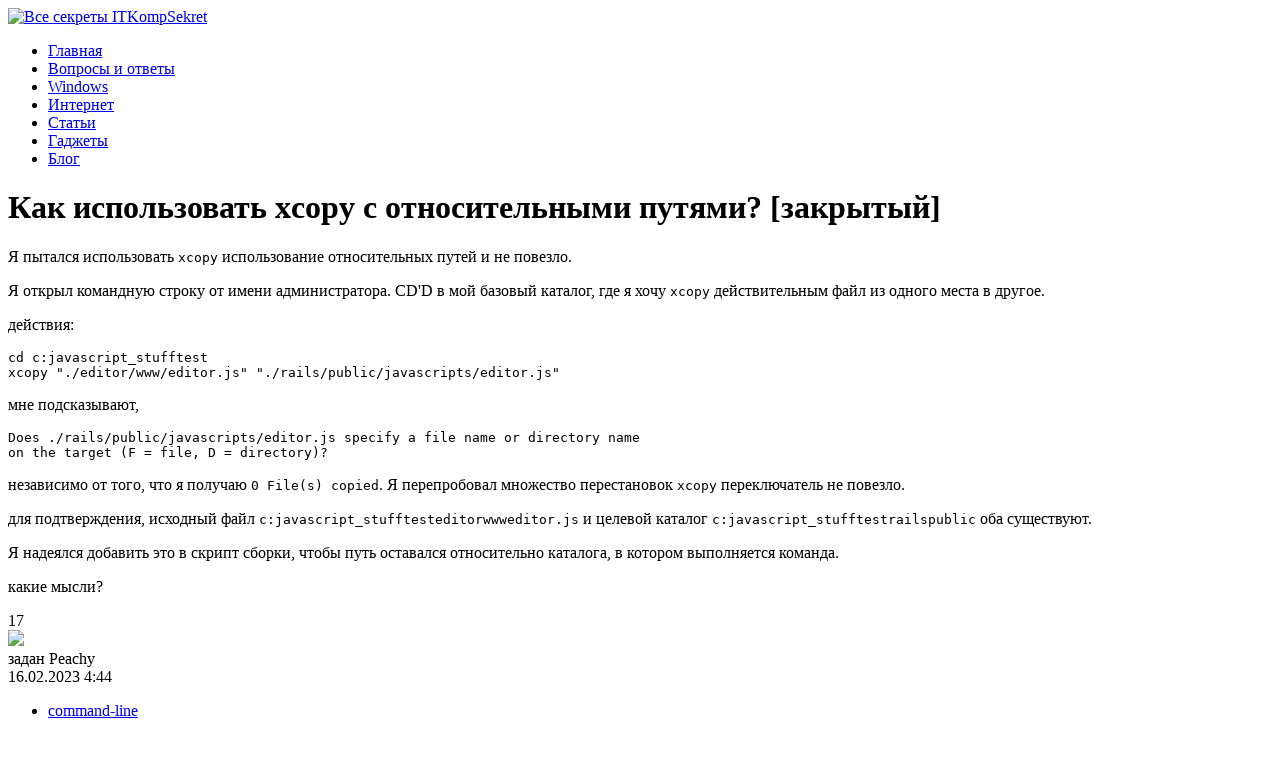

--- FILE ---
content_type: text/html; charset=UTF-8
request_url: https://kompsekret.ru/q/how-to-use-xcopy-with-relative-paths-closed-15279/
body_size: 8660
content:
<!DOCTYPE html>
<html xmlns="http://www.w3.org/1999/xhtml">
<head>
<meta http-equiv="Content-Type" content="text/html; charset=utf-8" />
<meta name="viewport" content="width=device-width, initial-scale=1" />

<title>Как использовать xcopy с относительными путями? [закрытый]</title>
<meta name="description" content=" 

Я пытался использовать xcopy использование относительных путей и не повезло.

Я открыл командную строку от имени администр ... я добавить это в скрипт сборки, чтобы путь оставался относительно каталога, в котором выполняется команда." />

<link rel="Shortcut Icon" href="https://kompsekret.ru/favicon.png" type="image/x-icon" />
<link rel="stylesheet" href="https://kompsekret.ru/sklad/themes/html/style.css" type="text/css" />
<link rel="canonical" href="https://kompsekret.ru/q/how-to-use-xcopy-with-relative-paths-closed-15279/" />
</head>

<body>

<header>
	<div id="logo"><a href="https://kompsekret.ru"><img src="https://kompsekret.ru/sklad/themes/html/img/logo.png" alt="Все секреты IT" />Komp<span>Sekret</span></a></div>
	
	<nav class="nav">
		<ul>
			<li class="current"><a href="https://kompsekret.ru/">Главная</a></li>
			<li class="voton"><a href="https://kompsekret.ru/q/">Вопросы и ответы</a></li>
			<li ><a href="https://kompsekret.ru/win/">Windows</a></li>
			<li ><a href="https://kompsekret.ru/net/">Интернет</a></li>
			<li ><a href="https://kompsekret.ru/articles/">Статьи</a></li>
			<li ><a href="https://kompsekret.ru/gadgets/">Гаджеты</a></li>
			<li ><a href="https://kompsekret.ru/blog/">Блог</a></li>
		</ul>
	</nav>	
</header>

	
<main>








		
	<div id="cont_left">

		<div id="mainlenta" itemscope itemtype="http://schema.org/Question">

						
				<h1 itemprop="name">Как использовать xcopy с относительными путями? [закрытый]</h1>
				<article id="cont_article" itemprop="text">
						
<p>Я пытался использовать <code>xcopy</code> использование относительных путей и не повезло.</p>
<p>Я открыл командную строку от имени администратора. CD'D в мой базовый каталог, где я хочу <code>xcopy</code> действительным файл из одного места в другое.</p>
<p>действия:</p>
<pre><code>cd c:javascript_stufftest
xcopy "./editor/www/editor.js" "./rails/public/javascripts/editor.js"
</code></pre>
<p>мне подсказывают,</p>
<pre><code>Does ./rails/public/javascripts/editor.js specify a file name or directory name 
on the target (F = file, D = directory)?
</code></pre>
<p>независимо от того, что я получаю <code>0 File(s) copied</code>. Я перепробовал множество перестановок <code>xcopy</code> переключатель не повезло.</p>
<p>для подтверждения, исходный файл <code>c:javascript_stufftesteditorwwweditor.js</code> и целевой каталог <code>c:javascript_stufftestrailspublic</code> оба существуют.</p>
<p>Я надеялся добавить это в скрипт сборки, чтобы путь оставался относительно каталога, в котором выполняется команда.</p>
<p>какие мысли?</p>
				</article>
				
				
				<div class="datecont">
					<div class="datecont_left">
						<div class="postlike"><div class="inpostlike" itemprop="upvoteCount">17</div> <img src="https://kompsekret.ru/sklad/themes/html/img/like.png"></div>
						<div class="savfav"></div>
						
						<div class="unpostauthor">
							<div class="unp1">задан <span class="author">Peachy</span></div>
							<div class="unp2">16.02.2023 4:44							</div>
						</div>
					</div>	
					<div class="datecont_right">
						<!--noindex-->
						<div class="questtags">
							<ul><li><a href="https://kompsekret.ru/tags/command-line/">command-line</a></li><li><a href="https://kompsekret.ru/tags/windows/">windows</a></li><li><a href="https://kompsekret.ru/tags/xcopy/">xcopy</a></li></ul>						</div>
						<script>function Font(element,step){step = parseInt(step,10);var el = document.getElementById(element);var curFont = parseInt(el.style.fontSize,10);el.style.fontSize = (curFont+step) + '%';}</script>
						<img src="https://kompsekret.ru/sklad/themes/html/img/printer.png" onclick="window.print();" class="print_me" alt="Распечатать страницу" title="Распечатать страницу" />
						<!--/noindex-->
					</div>	
				</div>

				
				<div id="answers">
					<h2><span itemprop='answerCount'>1</span> ответ</h2>
																			<a name="0"></a>
						<div class="answer accepted last" itemscope="" itemtype="http://schema.org/Answer" itemprop="suggestedAnswer">
							<div class="answer-row">
								<div class="eabaafffeacad" style="transform: initial !important; direction: initial !important;">
									<div class="desc" itemprop="text">
										 
<p>убедитесь, что вы используете обратную косую черту, а не косую черту, как в вашем примере.</p>
    									</div>
																		<div class="commlike"><div class="cominvote" itemprop="upvoteCount">8</div> <img src="https://kompsekret.ru/sklad/themes/html/img/likecom.png"></div>
									<div class="action-time">отвечен Thell <span title="2023-02-17 12:32">2023-02-17 12:32</span></div>
								</div>
							</div>
						</div>
									
				</div>
	
				<!--noindex--><div id="share_stat" data-nosearch="true">	<table cellspacing="0" cellpadding="0" width="100%" align="center" class="share_table" onclick="copyConstantLink();">	<tr>		<td><div class="share_cifri">96</div></td>		<td><div class="share_cifri">58</div></td>		<td><div class="share_cifri">29</div></td>		<td><div class="share_cifri">67</td>		<td><div class="share_cifri">5</div></td>		<td><div class="share_cifri">8</div></td>		<td><div class="share_cifri">10</div></td>		<td><div class="share_cifri">6</div></td>		<td><div class="share_cifri">4</div></td>		<td><div class="share_cifri">19</div></td>	</tr>	<tr>		<td><div class="share_img"><img src="https://kompsekret.ru/sklad/plugins/shares-stat/soc1.png"></div></td>		<td><div class="share_img"><img src="https://kompsekret.ru/sklad/plugins/shares-stat/soc2.png"></div></td>		<td><div class="share_img"><img src="https://kompsekret.ru/sklad/plugins/shares-stat/soc3.png"></div></td>		<td><div class="share_img"><img src="https://kompsekret.ru/sklad/plugins/shares-stat/soc4.png"></div></td>		<td><div class="share_img"><img src="https://kompsekret.ru/sklad/plugins/shares-stat/soc5.png"></div></td>		<td><div class="share_img"><img src="https://kompsekret.ru/sklad/plugins/shares-stat/soc6.png"></div></td>		<td><div class="share_img"><img src="https://kompsekret.ru/sklad/plugins/shares-stat/soc7.png"></div></td>		<td><div class="share_img"><img src="https://kompsekret.ru/sklad/plugins/shares-stat/soc8.png"></div></td>		<td><div class="share_img"><img src="https://kompsekret.ru/sklad/plugins/shares-stat/soc9.png"></div></td>		<td><div class="share_img"><img src="https://kompsekret.ru/sklad/plugins/shares-stat/soc10.png"></div></td>	</tr>	</table></div><script>function copyConstantLink() {const currentUrl = window.location.href;const tempElement = document.createElement("input");tempElement.type = "text";tempElement.value = currentUrl;tempElement.style.position = "absolute";tempElement.style.left = "-9999px";document.body.appendChild(tempElement);tempElement.select();document.execCommand("copy");document.body.removeChild(tempElement);alert("Ссылка скопирована! Теперь просто вставьте ее в свое сообщение.");}</script><!--/noindex-->
					

				<!--noindex-->
				<script>
				window.onload = function() {
					document.getElementById('my-edit1').addEventListener('click', function() {document.getElementById('pthistext').value += '<b></b>';});
					document.getElementById('my-edit2').addEventListener('click', function() {document.getElementById('pthistext').value += '<em></em>';});
					document.getElementById('my-edit3').addEventListener('click', function() {document.getElementById('pthistext').value += '<a href=""></a>';});
					document.getElementById('my-edit4').addEventListener('click', function() {document.getElementById('pthistext').value += '<blockquote></blockquote>';});
					document.getElementById('my-edit5').addEventListener('click', function() {document.getElementById('pthistext').value += '<code></code>';});
					document.getElementById('my-edit6').addEventListener('click', function() {document.getElementById('pthistext').value += '<img src="">';});
					document.getElementById('my-edit7').addEventListener('click', function() {document.getElementById('pthistext').value += '<ul><li></li></ul>';});
					document.getElementById('my-edit8').addEventListener('click', function() {document.getElementById('pthistext').value += '<ol><li></li></ol>';});
					document.getElementById('my-edit9').addEventListener('click', function() {document.getElementById('pthistext').value += '<h2></h2>';});
					document.getElementById('my-edit10').addEventListener('click', function() {document.getElementById('pthistext').value += '<hr>';});
					document.getElementById('my-edit11').addEventListener('click', function() {document.getElementById('pthistext').value = '';});
					document.getElementById('inp-sub').addEventListener('click', function() {alert('Ведутся технические работы. Попробуйте опубликовать ответ позже.');});
					document.getElementById('getauth').addEventListener('click', function() {alert('Ведутся технические работы. Попробуйте войти позже.');});
				};
				</script>
				<div id="giveanswer" data-nosearch="true">
				<h3>Ваш ответ</h3>
					<div class="edit-lines">
						<span><img src="https://kompsekret.ru/sklad/themes/html/img/edit1.png" id="my-edit1"></span>
						<span style="margin-right:40px;"><img src="https://kompsekret.ru/sklad/themes/html/img/edit2.png" id="my-edit2"></span>
						<span><img src="https://kompsekret.ru/sklad/themes/html/img/edit3.png" id="my-edit3"></span>
						<span><img src="https://kompsekret.ru/sklad/themes/html/img/edit4.png" id="my-edit4"></span>
						<span><img src="https://kompsekret.ru/sklad/themes/html/img/edit5.png" id="my-edit5"></span>
						<span style="margin-right:40px;"><img src="https://kompsekret.ru/sklad/themes/html/img/edit6.png" id="my-edit6"></span>
						<span><img src="https://kompsekret.ru/sklad/themes/html/img/edit7.png" id="my-edit7"></span>
						<span><img src="https://kompsekret.ru/sklad/themes/html/img/edit8.png" id="my-edit8"></span>
						<span><img src="https://kompsekret.ru/sklad/themes/html/img/edit9.png" id="my-edit9"></span>
						<span style="margin-right:40px;"><img src="https://kompsekret.ru/sklad/themes/html/img/edit10.png" id="my-edit10"></span>
						<span><img src="https://kompsekret.ru/sklad/themes/html/img/edit11.png" id="my-edit11"></span>
						<span><img src="https://kompsekret.ru/sklad/themes/html/img/edit12.png" id="my-edit11"></span>
					</div>
					<div class="edit-memo"><textarea id="pthistext"></textarea></div>
					
					<h3>Опубликуйте как Гость или <a href="https://kompsekret.ru/" style="text-decoration:none;" id="getauth">авторизуйтесь</a></h3>
					
					<div class="inp-label">Имя</div><input type="text" id="inp-name">
					<div class="inp-label"><label>Email</div><input type="text" id="inp-mail">
					<button type="button" id="inp-sub">Опубликовать ответ</button>
				</div>
				<!--/noindex-->

				<div id="other-tags">
				<h3>Похожие вопросы про тегам:</h3>
				<a href="https://kompsekret.ru/tags/command-line/"><div class="tag-name">command-line</div></a><ul class="ingot-post"><li><a href="https://kompsekret.ru/q/how-to-exit-mysql-command-prompt-3678/">Как выйти из командной строки MySQL?</a></li><li><a href="https://kompsekret.ru/q/where-can-i-obtain-the-sqlpackage-command-line-utility-4924/">Где можно получить программу командной строки SQLpackage?</a></li><li><a href="https://kompsekret.ru/q/why-does-my-busybox-diff-report-common-subdirectories-for-every-file-pair-109013/">Почему мой busybox diff сообщает "общие подкаталоги" для каждой пары файлов?</a></li></ul><a href="https://kompsekret.ru/tags/windows/"><div class="tag-name">windows</div></a><ul class="ingot-post"><li><a href="https://kompsekret.ru/q/access-denied-in-temporary-internet-files-folder-in-windows7-54226/">Доступ запрещен в папке "временные файлы Интернета" в Windows7</a></li><li><a href="https://kompsekret.ru/q/eicar-like-antivirus-test-for-windows-64-bits-89269/">EICAR как антивирусный тест для Windows 64 бит</a></li><li><a href="https://kompsekret.ru/q/skype-audio-becomes-distorted-after-other-programs-make-sounds-64735/">Звук Skype искажается после того, как другие программы издают звуки</a></li></ul><a href="https://kompsekret.ru/tags/xcopy/"><div class="tag-name">xcopy</div></a><ul class="ingot-post"><li><a href="https://kompsekret.ru/q/looking-for-a-way-to-copy-a-file-that-does-not-lock-the-file-being-copied-62219/">Поиск способа копирования файла, который не блокирует копируемый файл</a></li><li><a href="https://kompsekret.ru/q/copy-all-files-folders-subfolders-hidden-or-not-with-long-file-names-duplicate-261621/">Скопируйте все файлы, папки, вложенные папки, скрытые или нет, с длинными именами файлов [дубликат]</a></li><li><a href="https://kompsekret.ru/q/copy-but-keep-both-files-but-only-for-files-with-different-timestamps-131962/">"Копировать, но сохранить оба файла" только для файлов с разными отметками</a></li></ul>				</div>
				




				
		</div>

</div>			
				
				
				



		



<aside id="cont_right">

			
	<div id="side_lenta2">
		<div class="side_zag2">Недавние вопросы</div>
		<ul>
													<li><span>6</span> <a href="https://kompsekret.ru/q/ms-word-to-pdf-corrupted-tables-borders-closed-34115/">MS Word в PDF. Поврежденные границы таблиц [закрыто]</a></li>
													<li class="act-class-pst"><span>1</span> <a href="https://kompsekret.ru/q/xfx-radeon-hd-6950-cuts-out-after-a-few-minutes-287697/">XFX radeon hd 6950 вырезается через несколько минут</a></li>
													<li class="act-class-pst"><span>2</span> <a href="https://kompsekret.ru/q/where-do-i-put-third-party-plugins-for-adobe-premiere-pro-cs6-44596/">Куда поместить сторонние плагины для Adobe Premiere Pro CS6?</a></li>
													<li class="act-class-pst"><span>3</span> <a href="https://kompsekret.ru/q/how-can-i-access-storage-emulated-0-dcim-on-android-device-17155/">Как получить доступ к / storage / emulated/0 / DCIM на устройстве android?</a></li>
													<li class="act-class-pst"><span>1</span> <a href="https://kompsekret.ru/q/view-attendees-of-a-meeting-in-outlook-2016-86623/">Просмотр участников собрания в Outlook 2016</a></li>
													<li><span>3</span> <a href="https://kompsekret.ru/q/notification-of-subfolders-inside-inbox-in-outlook-2016-43762/">Уведомление о вложенных папках в папке "Входящие" в outlook 2016</a></li>
													<li class="act-class-pst"><span>1</span> <a href="https://kompsekret.ru/q/what-does-the-m13-and-mr-keys-mean-168026/">Что означают клавиши M1-3 и MR?</a></li>
													<li><span>2</span> <a href="https://kompsekret.ru/q/author-of-the-document-a-pdf-was-created-from-97465/">Автор документа, из которого был создан pdf?</a></li>
													<li class="act-class-pst"><span>7</span> <a href="https://kompsekret.ru/q/what-is-the-maximum-number-of-partitions-that-can-be-made-on-a-hard-drive-4411/">Какое максимальное количество разделов можно создать на жестком диске?</a></li>
													<li><span>3</span> <a href="https://kompsekret.ru/q/table-stick-to-top-of-the-page-how-to-remove-it-33259/">Таблица прилипает к верхней части страницы, как ее удалить?</a></li>
						</ul>
		
		<div class="side_zag2">Недавние публикации</div>
		<div class="artside">
		<ul>
									<li><img src="https://kompsekret.ru/sklad/themes/html/img/newspaper.png" width="16" height="16" /> <a href="https://kompsekret.ru/gadgets/naushniki-wireless-i-true-wireless-chem-oni-otlichayutsya/">Наушники Wireless и True Wireless: чем они отличаются?</a></li>
									<li><img src="https://kompsekret.ru/sklad/themes/html/img/newspaper.png" width="16" height="16" /> <a href="https://kompsekret.ru/gadgets/ne-vklyuchaetsya-ipad-prichiny-i-resheniya-problemy/">Не включается iPad: причины и решения проблемы</a></li>
									<li><img src="https://kompsekret.ru/sklad/themes/html/img/newspaper.png" width="16" height="16" /> <a href="https://kompsekret.ru/articles/kak-uskorit-peredachu-dannyx-po-bluetooth/">Как ускорить передачу данных по Bluetooth</a></li>
									<li><img src="https://kompsekret.ru/sklad/themes/html/img/newspaper.png" width="16" height="16" /> <a href="https://kompsekret.ru/gadgets/kak-pravilno-priobresti-poderzhannyj-iphone/">Как правильно приобрести подержанный iPhone?</a></li>
									<li><img src="https://kompsekret.ru/sklad/themes/html/img/newspaper.png" width="16" height="16" /> <a href="https://kompsekret.ru/articles/kakovy-preimushhestva-fotoelektricheskoj-sistemy/">Каковы преимущества фотоэлектрической системы?</a></li>
									<li><img src="https://kompsekret.ru/sklad/themes/html/img/newspaper.png" width="16" height="16" /> <a href="https://kompsekret.ru/gadgets/5-luchshix-usb-pylesosov-dlya-klaviatury/">5 лучших USB–пылесосов для клавиатуры</a></li>
									<li><img src="https://kompsekret.ru/sklad/themes/html/img/newspaper.png" width="16" height="16" /> <a href="https://kompsekret.ru/gadgets/kak-vybrat-chexol-akkumulyator-dlya-smartfona/">Как выбрать чехол-аккумулятор для смартфона</a></li>
									<li><img src="https://kompsekret.ru/sklad/themes/html/img/newspaper.png" width="16" height="16" /> <a href="https://kompsekret.ru/gadgets/mobilnyj-telefon-razr-novaya-skladnaya-raskladushka-ot-motorola-stoit-1200-evro/">Мобильный телефон Razr: новая складная раскладушка от Motorola стоит 1200 евро</a></li>
									<li><img src="https://kompsekret.ru/sklad/themes/html/img/newspaper.png" width="16" height="16" /> <a href="https://kompsekret.ru/gadgets/kompaniya-nothing-smartfon-phone-2-dolzhen-byt-bolee-premialnym-i-vyjti-v-etom-godu/">Компания Nothing: смартфон Phone 2 должен быть «более премиальным» и выйти в этом году</a></li>
									<li><img src="https://kompsekret.ru/sklad/themes/html/img/newspaper.png" width="16" height="16" /> <a href="https://kompsekret.ru/articles/umts-istoriya-texnologii-sotovoj-svyazi/">UMTS - История технологии сотовой связи</a></li>
									<li><img src="https://kompsekret.ru/sklad/themes/html/img/newspaper.png" width="16" height="16" /> <a href="https://kompsekret.ru/net/vybor-domena/">Выбор домена</a></li>
									<li><img src="https://kompsekret.ru/sklad/themes/html/img/newspaper.png" width="16" height="16" /> <a href="https://kompsekret.ru/articles/3d-pechat-budushhee-massovogo-proizvodstva/">3D-печать: будущее массового производства</a></li>
									<li><img src="https://kompsekret.ru/sklad/themes/html/img/newspaper.png" width="16" height="16" /> <a href="https://kompsekret.ru/articles/iskusstvennyj-intellekt-v-malom-biznese-kak-uluchshit-effektivnost-i-konkurentosposobnost/">Искусственный интеллект в малом бизнесе: как улучшить эффективность и конкурентоспособность</a></li>
									<li><img src="https://kompsekret.ru/sklad/themes/html/img/newspaper.png" width="16" height="16" /> <a href="https://kompsekret.ru/net/oshibki-kotoryx-stoit-izbegat-pri-prodvizhenii-sajta/">Ошибки, которых стоит избегать при продвижении сайта</a></li>
									<li><img src="https://kompsekret.ru/sklad/themes/html/img/newspaper.png" width="16" height="16" /> <a href="https://kompsekret.ru/win/vysokie-texnologii-v-windows-chto-eto-takoe-i-kak-ix-ispolzovat-v-svoix-prilozheniyax/">Высокие технологии в Windows: что это такое и как их использовать в своих приложениях</a></li>
													<li><a href="https://kompsekret.ru/blog/sundry/mogut-li-pri-bankrotstve-otobrat-mashinu-u-invalida.htm">Могут ли при банкротстве отобрать машину у инвалида</a></li>
									<li><a href="https://kompsekret.ru/blog/sundry/xosting-dlya-proksi-botov-i-gpu-ferm-kak-provajderu-ne-meshat-proektu.htm">Хостинг для прокси, ботов и GPU-ферм: как провайдеру не мешать проекту</a></li>
						</ul>
		</div>
	</div>
	
							<!--noindex--><div id="akcii_it_vertical" data-nosearch="true"><div class="akcii_zag">Акции IT-компаний [15.01]</div><table cellspacing="0" cellpadding="0" width="100%" class="akcii_table"><tr><td>Apple</td><td>$173,24</td><td>+0,81%</td><td><img src="https://kompsekret.ru/sklad/plugins/akcii-it/akcup.jpg"></td></tr><tr><td>Amazon</td><td>$114,49</td><td>-1,94%</td><td><img src="https://kompsekret.ru/sklad/plugins/akcii-it/akcdown.jpg"></td></tr><tr><td>Microsoft</td><td>$325,19</td><td>+3,61%</td><td><img src="https://kompsekret.ru/sklad/plugins/akcii-it/akcup.jpg"></td></tr><tr><td>Google</td><td>$123,44</td><td>+2,11%</td><td><img src="https://kompsekret.ru/sklad/plugins/akcii-it/akcup.jpg"></td></tr><tr><td>Netflix</td><td>$364,74</td><td>-0,03%</td><td><img src="https://kompsekret.ru/sklad/plugins/akcii-it/akcdown.jpg"></td></tr><tr><td>Intel</td><td>$27,45</td><td>-5,34%</td><td><img src="https://kompsekret.ru/sklad/plugins/akcii-it/akcdown.jpg"></td></tr><tr><td>Facebook</td><td>$254,49</td><td>+2,11%</td><td><img src="https://kompsekret.ru/sklad/plugins/akcii-it/akcup.jpg"></td></tr><tr><td>Tesla</td><td>$185,54</td><td>+1,44%</td><td><img src="https://kompsekret.ru/sklad/plugins/akcii-it/akcup.jpg"></td></tr><tr><td>Tencent</td><td>$322,40</td><td>-3,01%</td><td><img src="https://kompsekret.ru/sklad/plugins/akcii-it/akcdown.jpg"></td></tr></table></div><!--/noindex-->				<!--noindex--><!--googleoff: all--><div id="side_citata" data-nosearch="true">	<div class="cita_zag">Цитата дня</div>	<div class="cita"><img src="https://kompsekret.ru/sklad/plugins/quoter-me/15.jpg" loading="lazy">Человек, которым вам суждено стать – это только тот человек, которым вы сами решите стать.</div>	<div class="cita_name">&copy; Ральф Уолдо Эмерсон</div></div><!--googleon: all--><!--/noindex-->							
			


</aside>







</main>

<footer>

	<div id="foot_news">
		<ul>
							<li><a href="https://kompsekret.ru/q/what-is-the-maximum-number-of-partitions-that-can-be-made-on-a-hard-drive-4411/">Какое максимальное количество разделов можно создать на жестком диске?</a></li>
							<li><a href="https://kompsekret.ru/q/table-stick-to-top-of-the-page-how-to-remove-it-33259/">Таблица прилипает к верхней части страницы, как ее удалить?</a></li>
							<li><a href="https://kompsekret.ru/q/when-printing-duplex-how-would-i-fix-the-fact-that-the-back-page-prints-upside-down-76793/">При двусторонней печати как исправить, что задняя страница печатается вверх ногами?</a></li>
							<li><a href="https://kompsekret.ru/q/how-do-i-turn-a-table-of-contents-into-plain-formatted-text-45679/">Как превратить оглавление в простой форматированный текст?</a></li>
					</ul>
	</div>

		<div id="foot_left">
		&copy; 2026 Все секреты IT "<a href="https://kompsekret.ru/">KompSekret</a>". <a href="https://kompsekret.ru/sitemap.xml">XML</a> | <a href="https://kompsekret.ru/policies.php">Политика конфиденциальности</a> | <a href="https://kompsekret.ru/terms.php">Правила пользования сайтом</a>
	</div>
	<div id="foot_right">
		<span onclick="document.getElementById('wind').style.display='block'; return false;">Контакты</span>
		<div id="wind">
		<div align="center">
		<table cellspacing="0" align="right"><tr><td style="padding:0px 10px 0px 10px;background-color:#000;color:#ffffff;font-weight:bold;" onclick="document.getElementById('wind').style.display='none'; return false;" onMouseOver="this.style.cursor='pointer'" onMouseOut="this.style.cursor='default'">X</td></tr></table>
			<p style="font-size:24px;color:#000;"><img src="https://kompsekret.ru/sklad/themes/html/pismeco.png" style="width:128px;height:24px;margin-top:1px;" />kompsekret.ru</p>
		</div>
		</div>
	</div>
	

</footer>
	
<!--noindex-->
    <script>
    document.addEventListener("DOMContentLoaded", function() {
      var lazyImages = [].slice.call(document.querySelectorAll("img.lazyload"));
      if ("IntersectionObserver" in window) {
        var lazyImageObserver = new IntersectionObserver(function(entries, observer) {
          entries.forEach(function(entry) {
            if (entry.isIntersecting) {
              var lazyImage = entry.target;
              lazyImage.src = lazyImage.dataset.src;
              lazyImageObserver.unobserve(lazyImage);
            }
          });
        });
        lazyImages.forEach(function(lazyImage) {
          lazyImageObserver.observe(lazyImage);
        });
      } else {
        // Фоллбек на обычную загрузку изображений, если Intersection Observer не поддерживается.
        lazyImages.forEach(function(lazyImage) {
          lazyImage.src = lazyImage.dataset.src;
        });
      }
    });
    </script>
    <script>
	document.addEventListener("DOMContentLoaded", function(event) {
	setTimeout( () => {
		let tDiv = document.createElement('div');
		let str = '<img src="https://counter.yadro.ru/hit?r' +
		escape(document.referrer) + ((typeof (screen) == 'undefined') ? '' :
		';s' + screen.width + '*' + screen.height + '*' + (screen.colorDepth ?
		screen.colorDepth : screen.pixelDepth)) + ';u' + escape(document.URL) +
		';' + Math.random() +
		'" alt="">';
		tDiv.innerHTML = str;
		document.body.appendChild(tDiv);
		
		let noScript = document.createElement('noscript');
		let tDiv2 = document.createElement('div');
		
		str = '<img src="https://mc.yandex.ru/watch/57140620" style="position:absolute; left:-9999px;" alt="" />';
		
		tDiv2.innerHTML = str;
		noScript.appendChild(tDiv2);
		document.body.appendChild(noScript);
		
		(function(m,e,t,r,i,k,a){m[i]=m[i]||function(){(m[i].a=m[i].a||[]).push(arguments)};
		   m[i].l=1*new Date();k=e.createElement(t),a=e.getElementsByTagName(t)[0],k.async=1,k.src=r,a.parentNode.insertBefore(k,a)})
		   (window, document, "script", "https://mc.yandex.ru/metrika/tag.js", "ym");
		   ym(57140620, "init", {
				clickmap:true,
				trackLinks:true,
				accurateTrackBounce:true,
				webvisor:true
		   });
		}, 2000);
	});
</script>
<div id="go_up">Вверх</div>
<script>document.getElementById('go_up').onclick = function() {window.scrollTo({top: 0, behavior: 'smooth'});}
window.onscroll = function() {
    var goUp = document.getElementById('go_up');
    if (document.body.scrollTop > 200 || document.documentElement.scrollTop > 200) {
        goUp.style.display = "block";
    } else {
        goUp.style.display = "none";
    }
};
</script>
<!--/noindex-->

</body>

</html>